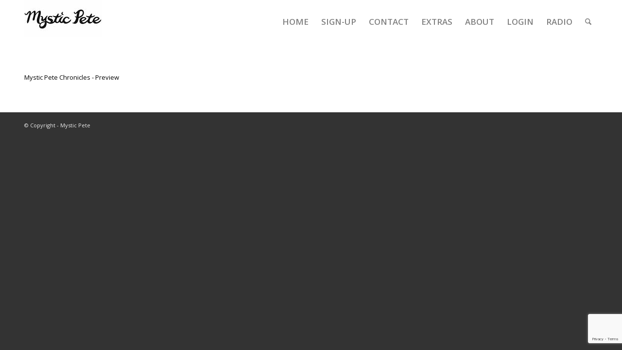

--- FILE ---
content_type: text/html; charset=utf-8
request_url: https://www.google.com/recaptcha/api2/anchor?ar=1&k=6Lc_IEweAAAAAHO7uuDye1xB6_1WpDyB60cenW7R&co=aHR0cHM6Ly93d3cubXlzdGljcGV0ZS5jb206NDQz&hl=en&v=PoyoqOPhxBO7pBk68S4YbpHZ&size=invisible&anchor-ms=20000&execute-ms=30000&cb=whdwsttfg218
body_size: 49771
content:
<!DOCTYPE HTML><html dir="ltr" lang="en"><head><meta http-equiv="Content-Type" content="text/html; charset=UTF-8">
<meta http-equiv="X-UA-Compatible" content="IE=edge">
<title>reCAPTCHA</title>
<style type="text/css">
/* cyrillic-ext */
@font-face {
  font-family: 'Roboto';
  font-style: normal;
  font-weight: 400;
  font-stretch: 100%;
  src: url(//fonts.gstatic.com/s/roboto/v48/KFO7CnqEu92Fr1ME7kSn66aGLdTylUAMa3GUBHMdazTgWw.woff2) format('woff2');
  unicode-range: U+0460-052F, U+1C80-1C8A, U+20B4, U+2DE0-2DFF, U+A640-A69F, U+FE2E-FE2F;
}
/* cyrillic */
@font-face {
  font-family: 'Roboto';
  font-style: normal;
  font-weight: 400;
  font-stretch: 100%;
  src: url(//fonts.gstatic.com/s/roboto/v48/KFO7CnqEu92Fr1ME7kSn66aGLdTylUAMa3iUBHMdazTgWw.woff2) format('woff2');
  unicode-range: U+0301, U+0400-045F, U+0490-0491, U+04B0-04B1, U+2116;
}
/* greek-ext */
@font-face {
  font-family: 'Roboto';
  font-style: normal;
  font-weight: 400;
  font-stretch: 100%;
  src: url(//fonts.gstatic.com/s/roboto/v48/KFO7CnqEu92Fr1ME7kSn66aGLdTylUAMa3CUBHMdazTgWw.woff2) format('woff2');
  unicode-range: U+1F00-1FFF;
}
/* greek */
@font-face {
  font-family: 'Roboto';
  font-style: normal;
  font-weight: 400;
  font-stretch: 100%;
  src: url(//fonts.gstatic.com/s/roboto/v48/KFO7CnqEu92Fr1ME7kSn66aGLdTylUAMa3-UBHMdazTgWw.woff2) format('woff2');
  unicode-range: U+0370-0377, U+037A-037F, U+0384-038A, U+038C, U+038E-03A1, U+03A3-03FF;
}
/* math */
@font-face {
  font-family: 'Roboto';
  font-style: normal;
  font-weight: 400;
  font-stretch: 100%;
  src: url(//fonts.gstatic.com/s/roboto/v48/KFO7CnqEu92Fr1ME7kSn66aGLdTylUAMawCUBHMdazTgWw.woff2) format('woff2');
  unicode-range: U+0302-0303, U+0305, U+0307-0308, U+0310, U+0312, U+0315, U+031A, U+0326-0327, U+032C, U+032F-0330, U+0332-0333, U+0338, U+033A, U+0346, U+034D, U+0391-03A1, U+03A3-03A9, U+03B1-03C9, U+03D1, U+03D5-03D6, U+03F0-03F1, U+03F4-03F5, U+2016-2017, U+2034-2038, U+203C, U+2040, U+2043, U+2047, U+2050, U+2057, U+205F, U+2070-2071, U+2074-208E, U+2090-209C, U+20D0-20DC, U+20E1, U+20E5-20EF, U+2100-2112, U+2114-2115, U+2117-2121, U+2123-214F, U+2190, U+2192, U+2194-21AE, U+21B0-21E5, U+21F1-21F2, U+21F4-2211, U+2213-2214, U+2216-22FF, U+2308-230B, U+2310, U+2319, U+231C-2321, U+2336-237A, U+237C, U+2395, U+239B-23B7, U+23D0, U+23DC-23E1, U+2474-2475, U+25AF, U+25B3, U+25B7, U+25BD, U+25C1, U+25CA, U+25CC, U+25FB, U+266D-266F, U+27C0-27FF, U+2900-2AFF, U+2B0E-2B11, U+2B30-2B4C, U+2BFE, U+3030, U+FF5B, U+FF5D, U+1D400-1D7FF, U+1EE00-1EEFF;
}
/* symbols */
@font-face {
  font-family: 'Roboto';
  font-style: normal;
  font-weight: 400;
  font-stretch: 100%;
  src: url(//fonts.gstatic.com/s/roboto/v48/KFO7CnqEu92Fr1ME7kSn66aGLdTylUAMaxKUBHMdazTgWw.woff2) format('woff2');
  unicode-range: U+0001-000C, U+000E-001F, U+007F-009F, U+20DD-20E0, U+20E2-20E4, U+2150-218F, U+2190, U+2192, U+2194-2199, U+21AF, U+21E6-21F0, U+21F3, U+2218-2219, U+2299, U+22C4-22C6, U+2300-243F, U+2440-244A, U+2460-24FF, U+25A0-27BF, U+2800-28FF, U+2921-2922, U+2981, U+29BF, U+29EB, U+2B00-2BFF, U+4DC0-4DFF, U+FFF9-FFFB, U+10140-1018E, U+10190-1019C, U+101A0, U+101D0-101FD, U+102E0-102FB, U+10E60-10E7E, U+1D2C0-1D2D3, U+1D2E0-1D37F, U+1F000-1F0FF, U+1F100-1F1AD, U+1F1E6-1F1FF, U+1F30D-1F30F, U+1F315, U+1F31C, U+1F31E, U+1F320-1F32C, U+1F336, U+1F378, U+1F37D, U+1F382, U+1F393-1F39F, U+1F3A7-1F3A8, U+1F3AC-1F3AF, U+1F3C2, U+1F3C4-1F3C6, U+1F3CA-1F3CE, U+1F3D4-1F3E0, U+1F3ED, U+1F3F1-1F3F3, U+1F3F5-1F3F7, U+1F408, U+1F415, U+1F41F, U+1F426, U+1F43F, U+1F441-1F442, U+1F444, U+1F446-1F449, U+1F44C-1F44E, U+1F453, U+1F46A, U+1F47D, U+1F4A3, U+1F4B0, U+1F4B3, U+1F4B9, U+1F4BB, U+1F4BF, U+1F4C8-1F4CB, U+1F4D6, U+1F4DA, U+1F4DF, U+1F4E3-1F4E6, U+1F4EA-1F4ED, U+1F4F7, U+1F4F9-1F4FB, U+1F4FD-1F4FE, U+1F503, U+1F507-1F50B, U+1F50D, U+1F512-1F513, U+1F53E-1F54A, U+1F54F-1F5FA, U+1F610, U+1F650-1F67F, U+1F687, U+1F68D, U+1F691, U+1F694, U+1F698, U+1F6AD, U+1F6B2, U+1F6B9-1F6BA, U+1F6BC, U+1F6C6-1F6CF, U+1F6D3-1F6D7, U+1F6E0-1F6EA, U+1F6F0-1F6F3, U+1F6F7-1F6FC, U+1F700-1F7FF, U+1F800-1F80B, U+1F810-1F847, U+1F850-1F859, U+1F860-1F887, U+1F890-1F8AD, U+1F8B0-1F8BB, U+1F8C0-1F8C1, U+1F900-1F90B, U+1F93B, U+1F946, U+1F984, U+1F996, U+1F9E9, U+1FA00-1FA6F, U+1FA70-1FA7C, U+1FA80-1FA89, U+1FA8F-1FAC6, U+1FACE-1FADC, U+1FADF-1FAE9, U+1FAF0-1FAF8, U+1FB00-1FBFF;
}
/* vietnamese */
@font-face {
  font-family: 'Roboto';
  font-style: normal;
  font-weight: 400;
  font-stretch: 100%;
  src: url(//fonts.gstatic.com/s/roboto/v48/KFO7CnqEu92Fr1ME7kSn66aGLdTylUAMa3OUBHMdazTgWw.woff2) format('woff2');
  unicode-range: U+0102-0103, U+0110-0111, U+0128-0129, U+0168-0169, U+01A0-01A1, U+01AF-01B0, U+0300-0301, U+0303-0304, U+0308-0309, U+0323, U+0329, U+1EA0-1EF9, U+20AB;
}
/* latin-ext */
@font-face {
  font-family: 'Roboto';
  font-style: normal;
  font-weight: 400;
  font-stretch: 100%;
  src: url(//fonts.gstatic.com/s/roboto/v48/KFO7CnqEu92Fr1ME7kSn66aGLdTylUAMa3KUBHMdazTgWw.woff2) format('woff2');
  unicode-range: U+0100-02BA, U+02BD-02C5, U+02C7-02CC, U+02CE-02D7, U+02DD-02FF, U+0304, U+0308, U+0329, U+1D00-1DBF, U+1E00-1E9F, U+1EF2-1EFF, U+2020, U+20A0-20AB, U+20AD-20C0, U+2113, U+2C60-2C7F, U+A720-A7FF;
}
/* latin */
@font-face {
  font-family: 'Roboto';
  font-style: normal;
  font-weight: 400;
  font-stretch: 100%;
  src: url(//fonts.gstatic.com/s/roboto/v48/KFO7CnqEu92Fr1ME7kSn66aGLdTylUAMa3yUBHMdazQ.woff2) format('woff2');
  unicode-range: U+0000-00FF, U+0131, U+0152-0153, U+02BB-02BC, U+02C6, U+02DA, U+02DC, U+0304, U+0308, U+0329, U+2000-206F, U+20AC, U+2122, U+2191, U+2193, U+2212, U+2215, U+FEFF, U+FFFD;
}
/* cyrillic-ext */
@font-face {
  font-family: 'Roboto';
  font-style: normal;
  font-weight: 500;
  font-stretch: 100%;
  src: url(//fonts.gstatic.com/s/roboto/v48/KFO7CnqEu92Fr1ME7kSn66aGLdTylUAMa3GUBHMdazTgWw.woff2) format('woff2');
  unicode-range: U+0460-052F, U+1C80-1C8A, U+20B4, U+2DE0-2DFF, U+A640-A69F, U+FE2E-FE2F;
}
/* cyrillic */
@font-face {
  font-family: 'Roboto';
  font-style: normal;
  font-weight: 500;
  font-stretch: 100%;
  src: url(//fonts.gstatic.com/s/roboto/v48/KFO7CnqEu92Fr1ME7kSn66aGLdTylUAMa3iUBHMdazTgWw.woff2) format('woff2');
  unicode-range: U+0301, U+0400-045F, U+0490-0491, U+04B0-04B1, U+2116;
}
/* greek-ext */
@font-face {
  font-family: 'Roboto';
  font-style: normal;
  font-weight: 500;
  font-stretch: 100%;
  src: url(//fonts.gstatic.com/s/roboto/v48/KFO7CnqEu92Fr1ME7kSn66aGLdTylUAMa3CUBHMdazTgWw.woff2) format('woff2');
  unicode-range: U+1F00-1FFF;
}
/* greek */
@font-face {
  font-family: 'Roboto';
  font-style: normal;
  font-weight: 500;
  font-stretch: 100%;
  src: url(//fonts.gstatic.com/s/roboto/v48/KFO7CnqEu92Fr1ME7kSn66aGLdTylUAMa3-UBHMdazTgWw.woff2) format('woff2');
  unicode-range: U+0370-0377, U+037A-037F, U+0384-038A, U+038C, U+038E-03A1, U+03A3-03FF;
}
/* math */
@font-face {
  font-family: 'Roboto';
  font-style: normal;
  font-weight: 500;
  font-stretch: 100%;
  src: url(//fonts.gstatic.com/s/roboto/v48/KFO7CnqEu92Fr1ME7kSn66aGLdTylUAMawCUBHMdazTgWw.woff2) format('woff2');
  unicode-range: U+0302-0303, U+0305, U+0307-0308, U+0310, U+0312, U+0315, U+031A, U+0326-0327, U+032C, U+032F-0330, U+0332-0333, U+0338, U+033A, U+0346, U+034D, U+0391-03A1, U+03A3-03A9, U+03B1-03C9, U+03D1, U+03D5-03D6, U+03F0-03F1, U+03F4-03F5, U+2016-2017, U+2034-2038, U+203C, U+2040, U+2043, U+2047, U+2050, U+2057, U+205F, U+2070-2071, U+2074-208E, U+2090-209C, U+20D0-20DC, U+20E1, U+20E5-20EF, U+2100-2112, U+2114-2115, U+2117-2121, U+2123-214F, U+2190, U+2192, U+2194-21AE, U+21B0-21E5, U+21F1-21F2, U+21F4-2211, U+2213-2214, U+2216-22FF, U+2308-230B, U+2310, U+2319, U+231C-2321, U+2336-237A, U+237C, U+2395, U+239B-23B7, U+23D0, U+23DC-23E1, U+2474-2475, U+25AF, U+25B3, U+25B7, U+25BD, U+25C1, U+25CA, U+25CC, U+25FB, U+266D-266F, U+27C0-27FF, U+2900-2AFF, U+2B0E-2B11, U+2B30-2B4C, U+2BFE, U+3030, U+FF5B, U+FF5D, U+1D400-1D7FF, U+1EE00-1EEFF;
}
/* symbols */
@font-face {
  font-family: 'Roboto';
  font-style: normal;
  font-weight: 500;
  font-stretch: 100%;
  src: url(//fonts.gstatic.com/s/roboto/v48/KFO7CnqEu92Fr1ME7kSn66aGLdTylUAMaxKUBHMdazTgWw.woff2) format('woff2');
  unicode-range: U+0001-000C, U+000E-001F, U+007F-009F, U+20DD-20E0, U+20E2-20E4, U+2150-218F, U+2190, U+2192, U+2194-2199, U+21AF, U+21E6-21F0, U+21F3, U+2218-2219, U+2299, U+22C4-22C6, U+2300-243F, U+2440-244A, U+2460-24FF, U+25A0-27BF, U+2800-28FF, U+2921-2922, U+2981, U+29BF, U+29EB, U+2B00-2BFF, U+4DC0-4DFF, U+FFF9-FFFB, U+10140-1018E, U+10190-1019C, U+101A0, U+101D0-101FD, U+102E0-102FB, U+10E60-10E7E, U+1D2C0-1D2D3, U+1D2E0-1D37F, U+1F000-1F0FF, U+1F100-1F1AD, U+1F1E6-1F1FF, U+1F30D-1F30F, U+1F315, U+1F31C, U+1F31E, U+1F320-1F32C, U+1F336, U+1F378, U+1F37D, U+1F382, U+1F393-1F39F, U+1F3A7-1F3A8, U+1F3AC-1F3AF, U+1F3C2, U+1F3C4-1F3C6, U+1F3CA-1F3CE, U+1F3D4-1F3E0, U+1F3ED, U+1F3F1-1F3F3, U+1F3F5-1F3F7, U+1F408, U+1F415, U+1F41F, U+1F426, U+1F43F, U+1F441-1F442, U+1F444, U+1F446-1F449, U+1F44C-1F44E, U+1F453, U+1F46A, U+1F47D, U+1F4A3, U+1F4B0, U+1F4B3, U+1F4B9, U+1F4BB, U+1F4BF, U+1F4C8-1F4CB, U+1F4D6, U+1F4DA, U+1F4DF, U+1F4E3-1F4E6, U+1F4EA-1F4ED, U+1F4F7, U+1F4F9-1F4FB, U+1F4FD-1F4FE, U+1F503, U+1F507-1F50B, U+1F50D, U+1F512-1F513, U+1F53E-1F54A, U+1F54F-1F5FA, U+1F610, U+1F650-1F67F, U+1F687, U+1F68D, U+1F691, U+1F694, U+1F698, U+1F6AD, U+1F6B2, U+1F6B9-1F6BA, U+1F6BC, U+1F6C6-1F6CF, U+1F6D3-1F6D7, U+1F6E0-1F6EA, U+1F6F0-1F6F3, U+1F6F7-1F6FC, U+1F700-1F7FF, U+1F800-1F80B, U+1F810-1F847, U+1F850-1F859, U+1F860-1F887, U+1F890-1F8AD, U+1F8B0-1F8BB, U+1F8C0-1F8C1, U+1F900-1F90B, U+1F93B, U+1F946, U+1F984, U+1F996, U+1F9E9, U+1FA00-1FA6F, U+1FA70-1FA7C, U+1FA80-1FA89, U+1FA8F-1FAC6, U+1FACE-1FADC, U+1FADF-1FAE9, U+1FAF0-1FAF8, U+1FB00-1FBFF;
}
/* vietnamese */
@font-face {
  font-family: 'Roboto';
  font-style: normal;
  font-weight: 500;
  font-stretch: 100%;
  src: url(//fonts.gstatic.com/s/roboto/v48/KFO7CnqEu92Fr1ME7kSn66aGLdTylUAMa3OUBHMdazTgWw.woff2) format('woff2');
  unicode-range: U+0102-0103, U+0110-0111, U+0128-0129, U+0168-0169, U+01A0-01A1, U+01AF-01B0, U+0300-0301, U+0303-0304, U+0308-0309, U+0323, U+0329, U+1EA0-1EF9, U+20AB;
}
/* latin-ext */
@font-face {
  font-family: 'Roboto';
  font-style: normal;
  font-weight: 500;
  font-stretch: 100%;
  src: url(//fonts.gstatic.com/s/roboto/v48/KFO7CnqEu92Fr1ME7kSn66aGLdTylUAMa3KUBHMdazTgWw.woff2) format('woff2');
  unicode-range: U+0100-02BA, U+02BD-02C5, U+02C7-02CC, U+02CE-02D7, U+02DD-02FF, U+0304, U+0308, U+0329, U+1D00-1DBF, U+1E00-1E9F, U+1EF2-1EFF, U+2020, U+20A0-20AB, U+20AD-20C0, U+2113, U+2C60-2C7F, U+A720-A7FF;
}
/* latin */
@font-face {
  font-family: 'Roboto';
  font-style: normal;
  font-weight: 500;
  font-stretch: 100%;
  src: url(//fonts.gstatic.com/s/roboto/v48/KFO7CnqEu92Fr1ME7kSn66aGLdTylUAMa3yUBHMdazQ.woff2) format('woff2');
  unicode-range: U+0000-00FF, U+0131, U+0152-0153, U+02BB-02BC, U+02C6, U+02DA, U+02DC, U+0304, U+0308, U+0329, U+2000-206F, U+20AC, U+2122, U+2191, U+2193, U+2212, U+2215, U+FEFF, U+FFFD;
}
/* cyrillic-ext */
@font-face {
  font-family: 'Roboto';
  font-style: normal;
  font-weight: 900;
  font-stretch: 100%;
  src: url(//fonts.gstatic.com/s/roboto/v48/KFO7CnqEu92Fr1ME7kSn66aGLdTylUAMa3GUBHMdazTgWw.woff2) format('woff2');
  unicode-range: U+0460-052F, U+1C80-1C8A, U+20B4, U+2DE0-2DFF, U+A640-A69F, U+FE2E-FE2F;
}
/* cyrillic */
@font-face {
  font-family: 'Roboto';
  font-style: normal;
  font-weight: 900;
  font-stretch: 100%;
  src: url(//fonts.gstatic.com/s/roboto/v48/KFO7CnqEu92Fr1ME7kSn66aGLdTylUAMa3iUBHMdazTgWw.woff2) format('woff2');
  unicode-range: U+0301, U+0400-045F, U+0490-0491, U+04B0-04B1, U+2116;
}
/* greek-ext */
@font-face {
  font-family: 'Roboto';
  font-style: normal;
  font-weight: 900;
  font-stretch: 100%;
  src: url(//fonts.gstatic.com/s/roboto/v48/KFO7CnqEu92Fr1ME7kSn66aGLdTylUAMa3CUBHMdazTgWw.woff2) format('woff2');
  unicode-range: U+1F00-1FFF;
}
/* greek */
@font-face {
  font-family: 'Roboto';
  font-style: normal;
  font-weight: 900;
  font-stretch: 100%;
  src: url(//fonts.gstatic.com/s/roboto/v48/KFO7CnqEu92Fr1ME7kSn66aGLdTylUAMa3-UBHMdazTgWw.woff2) format('woff2');
  unicode-range: U+0370-0377, U+037A-037F, U+0384-038A, U+038C, U+038E-03A1, U+03A3-03FF;
}
/* math */
@font-face {
  font-family: 'Roboto';
  font-style: normal;
  font-weight: 900;
  font-stretch: 100%;
  src: url(//fonts.gstatic.com/s/roboto/v48/KFO7CnqEu92Fr1ME7kSn66aGLdTylUAMawCUBHMdazTgWw.woff2) format('woff2');
  unicode-range: U+0302-0303, U+0305, U+0307-0308, U+0310, U+0312, U+0315, U+031A, U+0326-0327, U+032C, U+032F-0330, U+0332-0333, U+0338, U+033A, U+0346, U+034D, U+0391-03A1, U+03A3-03A9, U+03B1-03C9, U+03D1, U+03D5-03D6, U+03F0-03F1, U+03F4-03F5, U+2016-2017, U+2034-2038, U+203C, U+2040, U+2043, U+2047, U+2050, U+2057, U+205F, U+2070-2071, U+2074-208E, U+2090-209C, U+20D0-20DC, U+20E1, U+20E5-20EF, U+2100-2112, U+2114-2115, U+2117-2121, U+2123-214F, U+2190, U+2192, U+2194-21AE, U+21B0-21E5, U+21F1-21F2, U+21F4-2211, U+2213-2214, U+2216-22FF, U+2308-230B, U+2310, U+2319, U+231C-2321, U+2336-237A, U+237C, U+2395, U+239B-23B7, U+23D0, U+23DC-23E1, U+2474-2475, U+25AF, U+25B3, U+25B7, U+25BD, U+25C1, U+25CA, U+25CC, U+25FB, U+266D-266F, U+27C0-27FF, U+2900-2AFF, U+2B0E-2B11, U+2B30-2B4C, U+2BFE, U+3030, U+FF5B, U+FF5D, U+1D400-1D7FF, U+1EE00-1EEFF;
}
/* symbols */
@font-face {
  font-family: 'Roboto';
  font-style: normal;
  font-weight: 900;
  font-stretch: 100%;
  src: url(//fonts.gstatic.com/s/roboto/v48/KFO7CnqEu92Fr1ME7kSn66aGLdTylUAMaxKUBHMdazTgWw.woff2) format('woff2');
  unicode-range: U+0001-000C, U+000E-001F, U+007F-009F, U+20DD-20E0, U+20E2-20E4, U+2150-218F, U+2190, U+2192, U+2194-2199, U+21AF, U+21E6-21F0, U+21F3, U+2218-2219, U+2299, U+22C4-22C6, U+2300-243F, U+2440-244A, U+2460-24FF, U+25A0-27BF, U+2800-28FF, U+2921-2922, U+2981, U+29BF, U+29EB, U+2B00-2BFF, U+4DC0-4DFF, U+FFF9-FFFB, U+10140-1018E, U+10190-1019C, U+101A0, U+101D0-101FD, U+102E0-102FB, U+10E60-10E7E, U+1D2C0-1D2D3, U+1D2E0-1D37F, U+1F000-1F0FF, U+1F100-1F1AD, U+1F1E6-1F1FF, U+1F30D-1F30F, U+1F315, U+1F31C, U+1F31E, U+1F320-1F32C, U+1F336, U+1F378, U+1F37D, U+1F382, U+1F393-1F39F, U+1F3A7-1F3A8, U+1F3AC-1F3AF, U+1F3C2, U+1F3C4-1F3C6, U+1F3CA-1F3CE, U+1F3D4-1F3E0, U+1F3ED, U+1F3F1-1F3F3, U+1F3F5-1F3F7, U+1F408, U+1F415, U+1F41F, U+1F426, U+1F43F, U+1F441-1F442, U+1F444, U+1F446-1F449, U+1F44C-1F44E, U+1F453, U+1F46A, U+1F47D, U+1F4A3, U+1F4B0, U+1F4B3, U+1F4B9, U+1F4BB, U+1F4BF, U+1F4C8-1F4CB, U+1F4D6, U+1F4DA, U+1F4DF, U+1F4E3-1F4E6, U+1F4EA-1F4ED, U+1F4F7, U+1F4F9-1F4FB, U+1F4FD-1F4FE, U+1F503, U+1F507-1F50B, U+1F50D, U+1F512-1F513, U+1F53E-1F54A, U+1F54F-1F5FA, U+1F610, U+1F650-1F67F, U+1F687, U+1F68D, U+1F691, U+1F694, U+1F698, U+1F6AD, U+1F6B2, U+1F6B9-1F6BA, U+1F6BC, U+1F6C6-1F6CF, U+1F6D3-1F6D7, U+1F6E0-1F6EA, U+1F6F0-1F6F3, U+1F6F7-1F6FC, U+1F700-1F7FF, U+1F800-1F80B, U+1F810-1F847, U+1F850-1F859, U+1F860-1F887, U+1F890-1F8AD, U+1F8B0-1F8BB, U+1F8C0-1F8C1, U+1F900-1F90B, U+1F93B, U+1F946, U+1F984, U+1F996, U+1F9E9, U+1FA00-1FA6F, U+1FA70-1FA7C, U+1FA80-1FA89, U+1FA8F-1FAC6, U+1FACE-1FADC, U+1FADF-1FAE9, U+1FAF0-1FAF8, U+1FB00-1FBFF;
}
/* vietnamese */
@font-face {
  font-family: 'Roboto';
  font-style: normal;
  font-weight: 900;
  font-stretch: 100%;
  src: url(//fonts.gstatic.com/s/roboto/v48/KFO7CnqEu92Fr1ME7kSn66aGLdTylUAMa3OUBHMdazTgWw.woff2) format('woff2');
  unicode-range: U+0102-0103, U+0110-0111, U+0128-0129, U+0168-0169, U+01A0-01A1, U+01AF-01B0, U+0300-0301, U+0303-0304, U+0308-0309, U+0323, U+0329, U+1EA0-1EF9, U+20AB;
}
/* latin-ext */
@font-face {
  font-family: 'Roboto';
  font-style: normal;
  font-weight: 900;
  font-stretch: 100%;
  src: url(//fonts.gstatic.com/s/roboto/v48/KFO7CnqEu92Fr1ME7kSn66aGLdTylUAMa3KUBHMdazTgWw.woff2) format('woff2');
  unicode-range: U+0100-02BA, U+02BD-02C5, U+02C7-02CC, U+02CE-02D7, U+02DD-02FF, U+0304, U+0308, U+0329, U+1D00-1DBF, U+1E00-1E9F, U+1EF2-1EFF, U+2020, U+20A0-20AB, U+20AD-20C0, U+2113, U+2C60-2C7F, U+A720-A7FF;
}
/* latin */
@font-face {
  font-family: 'Roboto';
  font-style: normal;
  font-weight: 900;
  font-stretch: 100%;
  src: url(//fonts.gstatic.com/s/roboto/v48/KFO7CnqEu92Fr1ME7kSn66aGLdTylUAMa3yUBHMdazQ.woff2) format('woff2');
  unicode-range: U+0000-00FF, U+0131, U+0152-0153, U+02BB-02BC, U+02C6, U+02DA, U+02DC, U+0304, U+0308, U+0329, U+2000-206F, U+20AC, U+2122, U+2191, U+2193, U+2212, U+2215, U+FEFF, U+FFFD;
}

</style>
<link rel="stylesheet" type="text/css" href="https://www.gstatic.com/recaptcha/releases/PoyoqOPhxBO7pBk68S4YbpHZ/styles__ltr.css">
<script nonce="NSO2R73DF-EvBfKD04YojQ" type="text/javascript">window['__recaptcha_api'] = 'https://www.google.com/recaptcha/api2/';</script>
<script type="text/javascript" src="https://www.gstatic.com/recaptcha/releases/PoyoqOPhxBO7pBk68S4YbpHZ/recaptcha__en.js" nonce="NSO2R73DF-EvBfKD04YojQ">
      
    </script></head>
<body><div id="rc-anchor-alert" class="rc-anchor-alert"></div>
<input type="hidden" id="recaptcha-token" value="[base64]">
<script type="text/javascript" nonce="NSO2R73DF-EvBfKD04YojQ">
      recaptcha.anchor.Main.init("[\x22ainput\x22,[\x22bgdata\x22,\x22\x22,\[base64]/[base64]/MjU1Ong/[base64]/[base64]/[base64]/[base64]/[base64]/[base64]/[base64]/[base64]/[base64]/[base64]/[base64]/[base64]/[base64]/[base64]/[base64]\\u003d\x22,\[base64]\\u003d\x22,\x22w7nCkVTClEbDlsOSw7cHVcK3VMKOAm3CkSw7w5HCm8OawoRjw6vDqcK6woDDvkUQNcOAwrHCr8Kow51GW8O4U0jCssO+IxrDr8KWf8KFWUdwUkdAw54OWXpUasOZfsK/w4PCrsKVw5YwdcKLQcKEEyJfFcKMw4zDuWLDgUHCvlTChGpgO8KwZsOew6NJw40pwpRBICnCksKgaQfDpsKAasKuw4llw7htC8Kew4HCvsOawpzDigHDr8K2w5LCscKOWH/[base64]/DvWvCscKuwrE6w712H8O0w5AsT2MmUxRfw5QyXRnDjHAOw4bDoMKHb0gxYsKCB8K+GjVVwrTCqW9RVBlKH8KVwrnDkgA0wqJfw7p7FHTDokjCvcK8CsK+wpTDrMOjwofDlcOnNgHCusKTZyrCjcOlwqlcwoTDrsKtwoJwdcOHwp1AwocQwp3DnEQNw7Jmf8O/wpgFGMO7w6DCocOpw5gpwqjDr8OZQMKUw7xswr3CtRUpPcOVw6o2w73CpkjCjXnDpQs4wqtfYHbCinrDiQYOwrLDpcOfdgp2w4paJkrCicOxw4rCqg/DuDfDkjPCrsOlwpBfw6Acw47CrmjCqcKEUsKDw5E0XG1Aw54FwqBeWW5LbcK/w75CwqzDly8nwpDCqGDChVzCgX97woXCqMKAw6nCpjYGwpRsw5ZVCsONwoTCt8OCwpTCmsKIbE08wofCosK4SCfDksOvw7YNw77DqMKgw49WfnXDvMKRMynCtsKQwr52TQhfw4FIIMO3w7nCrcOMD34iwooBR8OTwqN9PTZew7ZYeVPDosKfXxHDlk8QbcObwr/CgsOjw43DlsOpw718w7DDpcKowpxzw6vDocOjwqDCkcOxVh0Tw5jCgMOyw5vDmSw0ABlgw53Dg8OKFEHDkGHDsMOTS2fCrcOSWMKGwqvDmsO7w5/CksKcwrljw4MHwqlAw4zDtHnCiWDDjl7DrcKZw7rDozB1wpt5d8KzLMKCBcO6wrvCicK5ecKZwr9rO096OcKzCsOcw6wLwoVBY8K1woIVbCVlw6prVsKVwrcuw5XDlUF/bD/DgcOxwqHCtsO8Gz7CjMOowos7wpo1w7pQHMO4c2dhHsOeZcKJBcOEIy7CoHUxw6vDtUQBw65HwqgKw53CulQoFsODwoTDgGkQw4HCjE/[base64]/wobCpRrCgcOBw7MrwoZHw6vDnyU2LsKTw4DDp3gPPsOpUMKCJD3Dr8KqZhzCqcOHw64xwr4UFjfCvMONwpVwV8OrwqgKZMONVcOzFsO7GABSw70wwrNhw53Dr0vDuSHCjMO3wpPCnsKkNMKxw5/Ckz/DrMOtQsO3XFUFGxsKYMKMwrXCtDQxw4nCsGHChjHCri5dwp3Di8K/w4dgAkUmw4XCmFHDi8KlFmkYw5BuecK3w4IwwoJRw7vDiEvDgEpew7cVwoE/w7PCmsOwwqHDgcKrw6skGsKPwrHDhQTDr8O3e3bCl0vCncONMRvCicKMRGLCjMOYw45rLHhFwp/[base64]/DmwdWw49PRcK2NsKQwqtXbcOPbXsiwojCoyTDvsOZwpIACMO7Bn4Vw5UYwrYGXTTDgywew7Imw4pMwovCnHvCojVow5LDjRsKI27ClV9LwqvCim7DlGrDhsKJcG1Hw6TCvQTCiD/DmcKvwrPCqsK4w7ApwrdEGBrDg0h5w6TCjMO2EMOKwonCnMKjwqUgG8OEWsKCwodfw6MDeQFtYBXDicOKw7nDhRjDi0bDpUzDjkAJcnkyQy/CvcKBa2obw4fCi8KOwoNRJMOBwr1RZQrCrGs9w7/[base64]/AsKoBxUfwqjCnMOKWMOUHFwhw5tJTsKqBsKgwrJ1w4LCoMOwQws1w40AwovCiSLCoMOgV8OJFR3DrcOTwrl8w440w5TDvGjDqktyw7U5JgzDgBE2MsO+wqvDoVwXw5vCgMO9a2YUw4fCmMOSw7zCq8OqfBJywpEhwrvChxcXdT/DtjbCkcOMwqDCkhlWIMKFW8KSwqHDlDHClkDCvsKKDlEYw69ATXHDmMOHaMK4w7fDiE3CoMKgw5UjRFRmw6nCq8ODwp0Sw7DDlGPDhgnDmW40w63CscK9w6nDhMONw6bDvXMuwrQzP8K4OWvCvQvDv0kFwoY5KH0HM8KywpAVB1QaQl/[base64]/[base64]/CoC8sw5bCm8OrESbDisKQw7xwGcOADxdHf8KLQsKuwp/DrGJrZcKVYsOlwp7CnF/DncO6RMOhGizClMKiLsK7w41BXyVHaMKcJMOfw6PCucKqw69qd8KxR8Olw6VMwr3DlMKfEGzCkRM2w5deCHJCw6PDlz/DssOIYUBzw5IrPG3DrcO6wozChMOdwqrCtMK/wojDli8PwrjCli7CusOswpBFHSHDp8KZwq3Cj8KBwpR9wqXDkxUQaG7DoC/ChAp9Z1zCvHkywpHCq1EMJ8ODXCFbesOcwp/Cl8OIwrHDiUkTHMOhE8KNZMOcwoMsIcK8PcK4wrnDjRrCqMOIwrkCwpjCt2AeCGDCgcOnwqV4BEEuw4Fzw5l+VsKxw7TClGQOw5o7KirDksKqw7Rnw7HDt8K1aMO4TQhEDisjYMOQwpzDlMOtfxE/w6klw6rCs8Kzw7s3w6bDhRIhw5LChALCglDCksO8wqkWwqfDicOCwrVbwpvDkcOGw5XDksO3SsKqcE/Dm3EBwo3CscK1wpZCwp7DhcOuw70pFxvDocO8wowSwqlmwq/DrA5Mw6ErwpDDkkhgwqNCLHnCtMKKw4kkGXErwo/CqsOnCn56MMKIw7cow49kUx1VTsOhw7gEG2ZsQC0owoZFQcOkw55IwoMYwofCosKaw6ZIPMKwYE/DtcOow5fCsMKWw4ZvGsO3UsO/w4HCmxU1J8OXwqzDjsKTwrE6wqDDoyYKRsKpRE8vRMKawp4ZRMK7XsO3B1nCi0JbI8KWTyvDmcOXJCzCsMK7w4bDmcKKJ8OFwo/DlXfDhMOUw6HDhAvDglPDjMORFcKewpsCSwlMwqsSDEUFw5TChcKaw6zDm8KIwoLDocKdwqBNTsO1w5jCg8Ozw7ZiVXbDsiUUFFpmw5h2w7NvwpfCn27DvWsjGC/Dq8OnWQrClGnCtMOtCyXCjsOBw47Cq8KWfWVwLCFpHsKpwpFQKj3Dm2cXw5HDlXdNw4oqwr/[base64]/[base64]/CqHjCmcOcw7bCjcKMw6vDhsK2w6nCq8KtwpE9w7pWwp/Cg8KsUnzDlsK4JSN7w5FWMjgKw5nDnlHClWjDhsOyw5IWSlPCmRdAw4TCnFzDhsKvScOHXsKjfnrCocKKS1HDqW8pRMOse8Kmw7Uvw6AcAD9dw4xWw4ssEMK0K8Kfw5RdLsKiwpjClcK/[base64]/DtsOZw6nCoBvCj8K1DTfCoywOJUlJwqfDgMOUO8KkBcKvMHrDl8Khw5FLYMKsO2lbX8KzU8KfRAXCr0LDq8OvwqfDhcO7fMOwwqDDiMOpwqzDhXFqw7Q9w7xNJHwSISFhw6HClk3CoGHDmVDDiG3Dh1/DnhPDoMOow4IJBUjCv0w+H8O0wpdBw5LDgcKxwqAaw5U+D8O5FMKqwpRGLMKewpfCpcKRw5Bjw4NWw64mw5xlGMOowrpgTynCiR0yw6LDki7CvMOiwoUMHgfCvBRAw7lMwpwRIsOvT8Ohwqg+w5dQw7BnwrZMY3/DhynCgAPDk1t4w7/[base64]/DssKmbsOsw51dwpTDi8KGw6zCsHl3wqPCn8OiJcKqwoHChsKMCHXDim/[base64]/CvDjChx1tLcKwecO+w5PCtMO1w5NwLEF1TDk/c8O9SMKXIcO6MH/ClcKgbcKoKsODwoHDjR3DhRs9Yx4cw6rDtcKUDhLCo8O/NW7CnMOgERfDtVXDhmnCqF3CusKew6l9w7zCrQo6Q1vDi8KYIcKywoBRMGfCq8KjCBMCwpk4AT4bGGE/w4zCsMOMwo5mwqDCscKZBMOJKMKkMwvDs8KhIcOlN8OPw4xyegTCsMK1JMOff8OqwoJEbyxWwp3Cr04TLcOuwrLDuMKPwpRWwq/CumlrDy8QNMKqDsOBw68/w4wsacKUawp5wofCkjTDo1PCr8OjwrTCtcKQw4ELw7xgSsO/w77Cv8O4UmvCpGt4wrXDsgwDwqA/DcORcsKBdSIdwoUqdMOowozDqcKDF8OsecKtw6tNMl7CnMK5f8KdQsKNY28kwq0bw78dbMKkwo7CrMO+w7lnFMKpe2kGw4oWw7vChEPCr8K/w4QUw6DDmsKDMMKtCsKpbAxYwo1UNjDDpMKaB2pMw7vCvsKrf8OyJjLClHrCuzskTMKvEcO4TMOhEsOKXcOMHcOww7/CjzXDhnbDhMKAQW7Cpn/CkcKye8KDwrPDkcODw6NKw7bCpH8mIXHCksK3w6XDgzvDtMK+wpY5BMOeD8OLZsKMw7xlw6nClWzDqnjDpXTDjyPDqBLDnMOfwqouw4nCg8OPwpJxwphxw74/woYDw5XDnsKpSUnDkzDCjn3DncOqacK8S8KXBcOWYcObAMKFFx1zWRfDh8KIOcOlwoYCHh0eA8OAwoBsCMOzJ8O8K8K4w5HDoMOpwosJecOATDzDthbCpVfDt2TDv1B5woEkf1o4YsKlwqLDulnDmw0Iw4/CmXHDu8OuK8KCwqx1wqPDnsKewrAbwrfCl8K8w4oAw5ZywpHDs8OSw5nCux7DpQvCo8OaTznCtMKtMsOxw6vCnnfDjMKLwpdrLMKpw5E2UMOPKsKJw5UPA8KSw6bDicOSai/CvFfDmHAKwoc2CX1uIzvDt13Ct8KrHiEew54wwr50w6/DvsKlw6ofGsKgw75zwpw/wonCox3Dh0vCr8Oyw5nCrlbCpsOiwqHCuAvCusOTSsKAHSvCtxLCt33DhMONNFprwonDlcOxw61ecCJFw4nDm1HDmsKhWQXCocO8wrHCocOHwpfCqsKuw6hLwoPDphjCgDvCpgPDqMK8KjzDtMKPPMKsdsOGHXtBw7zCtR7DrQEuwp/ClcOGwosJFsKDISB5J8Kxw5tvwonCs8O/J8KieDp1wp3DtUvCtHYxLTfDvsOtwrxHw5R2wp/Cg1/Ct8OKfcOiwqw8ZsOxLMO3wqLDgVdgCsO3Vh/Coh/DuhkMbsOUw6DDiWcOVsKQwqJOL8KCGBfCp8KlL8KNSsOcOQ3CjMOfF8OONX4mZk/[base64]/DmMK5TnLDuwYmw7bCp8KCw4PDlcKXwqANwohLPUsBCcOrw7XDqh/Dj2xOVibDpcOzZ8OHwrDDiMKow7HCp8KJw5DCtg9dw551AsK5QcORw5rCh0AZwooLd8KBdcOqw5LDvsOUwqdAZsKIw5ITM8KkLStWwp7DsMOQwpfDsVMiFkY3RsKGwrPCuxpcw41EdsOgwoA2ScKCw7nDo0UWwoQaw7F2woA6wrLCtX/CkcKcKkHCo2XCqsOzSxjCrsOtOUHCtMODJGUIw4nCnkLDk8OoEsKkeRnCnMKjw4HCq8OGwrHCvkNGeyd8HsK1HnAKw6dZUMKbwoV5LCtWw5nChQwqCj5twq/DtsOxAsOMw4ZGw4FWw6I/wrzDlGNmJwdoJDByWmfCuMOlHyUOBXTDgmrCkj3DgsOVeXcVIGoxX8KxwrnDrmBfORgBw6zCv8OvAcO1w6IkQMO4G3YYIk3CgMKqDCrCpSh9Q8O9wqjCg8OxSsKDAMKRCj3DtsOGwrXDsRPDiTVPZMKmwr/Ds8Ovw7Jlw7Afwp/CrmXDkCpRXcOIwovCscK4NhlBScOtw4NTw7PCp2XCpcK7E3QWw6Jhw6tqdsOdSiAuPMK4W8OOw67Cqw5qwqhSwqjDrGcVwqAvw7rCpcKddcKTw6/DhHNgwq9lCygCw43DqcK3w73DvsKfRXDDhkHCicKNSAg2dlnDo8KABsOIdk5sZThpDkfDnMKORCYLUWQtwrzCu3/DmMOawolzw6zCtBs8wpE0wqZKdUjDocOZIcO8wozCmMKiU8K9V8O2AEg6ET04FhBWw63DpDPClXAVFDfDtMKtE0nDkMKXQmzDkwk+FcOSbQDDh8KRw7rCq0ESJsKiQcOuwp87wrnCtMOkTjo+wp7Ck8OJwqgxSC/CjMKyw75Vw5bCnMOxL8ONTxRcwrzCp8Oww754wqDCs37DtzI5XsKGwqtiHEMCOMKoXcOMwqfDl8KBw7/DisKew6xnwofCisOrOsOMD8OCZwPCq8Oww75JwroVwpYwTRrCmDjCqidTE8OpP03DrMKtAcKiRnHCuMODLcOmQwbDs8OifV/DrRDDqcOSE8KxNBPDp8KZZHULc3BPbcOLOBUxw6pKBcKew6BHw4nCn34Uw6zCr8KAw4XDosKnHcKZbDQPFCwHTyTDjsOdM2lWLMKDK0PCvsKNwqHCtXoVwrnCnMKqRisjwr0kPcK0XcKzWhvCtcKxwowQKGzDqcOOKcK+w58xwrPDvg3CsT/DjBByw7gcwqfCiMOhwpwJC2TDl8OHwqvDuxJtw4fDlMKRBcKjw4vDpQ/[base64]/YUBGFsO3HTkQw6FeEWlZPsOHU8O4IRTCsznCiS44wqDCuGjClAXCs2cqw4BTbG0bD8KgDMKaNTQFJzlcL8OmwrjDkTnDoMOzw4vDvVzCgsKYwrQ0KlbCrMOnCsKGVE5bw5M4wq/ClcKHwqjCgsKUw6UXcMKbw6FvW8ONE39/[base64]/[base64]/wocBwp/CuMKDw53DqhvDrnTDncKQCQTCtcKJS8OWXsKnQcK/[base64]/Di8OfZBcnw5DCoRXCo8OTdHvDi8OLYcKvwp3DkGfCocO9BsKsI2nDpClrwpfCocKfaMOvwqTCtMOxw7jDtQoDw4PCijpLwoZQwq5DwpHCo8OucX/Drlg7SioSYDJMNsOEwp4PG8OKw548w7HDsMKrG8OLwrh8MXpawrlCZh8Sw6ZvBcOuWFo1wqfDssOowoUMa8K3fMK6w7jDncKFwqV5w7HDjsKkO8OhwqPCp3XDgnZXE8KdOQvDuSbCpmoYHXbCtsKcw7ZIw74QCcKHaRLDmMOmw5nDjMK/cxnCs8KKwphUwpxiJ05qF8K8QAJ4w7HCuMO/VjQ1YnpXIcK2UcOQPA/CpAE5SMOhZ8OfZAYYwqbDlcOCd8O8wpscRGbDnjpkX3/[base64]/Cji7DkVTCq8OzBsOsGwc3w53DuQrDsyLDgB5Lw4F2CsOzwpvDlEhAwoEgwqJzX8O5wrg2GwDDuGDCiMKzw4tJBMKrw6V7w7Z4w75rw5hUwp8KwpzCiMK9IQTCjkZKwqstwr/CugLDimhYwqBMwrBawqomwo/DoiE4V8Kdc8OKw4nDusOBw5BlwqXDm8OrwqjDkGRtwpEsw7jCqQbCgWvDkHrCsH7Cq8OOwq3DhsO1ZyRGwr0Pw77DjQjCrsKBwrrDjzlyfkTDusOmG3gpCsOfbQQ7wq7DnRPCqcKbLEnCqcOOEcO3w6vDj8Opw4bDssKww7HCpEZfwqkDCcKow6sxw6wmwprCni/DpsOmXBjCt8O3LHjDoMOaU3EjPsOWScOwwpTCssOTwqjDuVgSclbDicKhwq5EwrjDlkLCosKJw63DpcOow7c4w6XCv8OKRznDjjteCB/Dogdzw691DnvDhjPChcKQayzDucKBwqo8LCNCBsOXLsKcw5TDlsKNwp7CgGArc2HCpsOUHsKHwoB5ZH/CgMKdwr3DrhErQxnDo8OBB8KmwpHCjw1lwrVCw53CpcOhbcKuw4bCh0bCnAYAw7bCmTJmwr/DoMKcwpbCpcKPQsOnwrzChW/CrEjDn0p5w4PCjUnCs8KPPmcCQ8Khw5nDmyM9AhzDlcOCKsKxwonDogfDncODDsOcJkJFVMOXTsKgOCQoXMO4L8KXwoPCoMK+wozDrSZtw4h9w7vDp8O9JcOAVcK9H8OiOcO9PcKTw7nDv3/CpjXDs2xCIsKCw6bClcKiw77DrsKbR8OHw5nDm2w4JTzCtn/[base64]/CnEfCm8OrEDLDuMKkw7zDiFN0w4V8w6/CjQzDh8KTHMOmw57DmcOowqXCuCV9w6TDgC1sw5jCjsOww5rCnV9KwrXCqzXCgcK2KsK6wrPClWM8wpZQVmXCocKAwowewpt+V3dew5XDiVlRw6FiwofDizsvGjhew7UAwrHCmHw+w5t8w4XDl1zDsMOwFcKnw4XDs8KzdcO2w7Q/[base64]/wqLCmXLCtApPw6MYHmfCucOKwprCvcKjDAloXcOJQSUgwrc1cMKzQ8KuXMKYw6kmw7bDgcKewohGw7FNGcK4w5jCpybDtzQ7w5PCvcOKA8OtwrlCB37Cnj/ClMOML8OwBcOkOg3CkRcgEcKSw7DCmsOHwqhIw6zClMKTCMOwHFxNBcKcFQYvalbCncKDw7wBwrnDni/DtMKHf8Khw58YQsK+w4jCk8KUHCjDjR/Cs8KXRcO1w6LCri/CmSpVIMONIsKVwoLDsDHDm8KXwqfCs8KLwoJUATnCnsKbQm84ccKEwrIUw5g/wq/Cvl5rwrQ8wojCrgowYHQdAGXCn8OsesKgVwEUw7dFbMOFwpMST8Kvw6cOw6/DkWEFQMKeJ213JMObMGnCjHjCn8OKQDfDpwUMwopWaxIRw7/DiwzCl1lVCm0/[base64]/DncKWwq9WwqbCrlZYT33DmSPCnsOIUyLCrsKFIXUkIMOUKsKEJcOKwqYGw7bCvA5cDsKwMMKsLMK9GcOcezbCnEvCuVLDosKPP8OPJsK3w6BnRcKNd8OEwq0gwpoLG389W8OoJh3CsMK4wp3DhMKew7/CusOxIMKnTcOQbMOtYsOCwoJ8wrDClBDCnExbWCzCicKmY3HDphcjVD/[base64]/[base64]/[base64]/[base64]/NSAzwrbCqsOIwpkrw7rCgcOhwrwZQ8KUYnnDjhM3b27CglLCpMO4w6cpwplNAQtTwoXCtjB1V1t9QsOBw4rDqRHDkcOCKMO6DwRZI2XCimjCtMOzw7LCrTTCl8O1NsKKw6Mkw4fDt8OUw754HcO/[base64]/w5zCl8K0G8Knw4nCuwjDhMOHdsOXPhDDtQkzwqZ9wrEhUMO2wo7DpRI5wqkAFRZCwrbClmDDv8KHQcOLw4zDoz97SHzCmh0UXRXDqVV8wqF/ZcOHwrw0VcKywpIzwpcSB8KmL8KQw7/DpMKjw4wILFPDrlvDkUUcWHoZw6QKwobCh8OEw7opL8O3wpDCtEfCmGrDkEvCrcOuwqFzw5bDn8OYfMOBbMK1w64kwr9iaBXDs8Oawo7ChsKXE1XDp8K/wr/DqTQSw40Uw7QkwoB0AXB6w7TDhsKWXQNhw4ZdRDpYF8KKSMOywrU0cGnDvsK5IyfCjHYlcMOfCEDDisK/OsKhCw47aBHDgcOmGSdIw5LCnVfCn8O7fVjDqMKBLC1Iw4llw4wqwqsswoBZYsOscnLDk8KDZ8OZO1MYw43DtzfDj8K+w7tbwo8eQsKtwrd2w5h9w7zDnsOVwqw0CX5zw6/DhsKEcMKMXg/CnS5TwoXCg8KtwrIaAht/[base64]/wp/ChWTDucKATsKAJA1UGcKUFMO2AxXDkznDs1ZlP8KGwqbDmMKSwo/DjgzDssOewo7Dp0HClS9Nw74Kw5kZwr5zw6vDo8Kjw6rCi8OJwp0BbT0tMkjCvMOzw7UQVcKTRlMKw7siw7LDssK3w5E9w5ZDwpLDlsOOw4bCjcO/w4cgDH3DjWTClDEQw7gLw7hiw6LDimQewqtFZ8KTVMO4wozCixFdcsKPEsOJwrxOw6pbw7wQw4zDgk1fw7B2LGMYMcOqW8O0wrvDhUYJcMOGMElsBGsOIj1qwr3Cl8Ktw7kLw6JySykhYsKrw6Nww4ACwp/DpgR9w7HCpUkfwrzCvBQyHwMYbRlSQD5Vw7EffMKdY8KTIT7DokHCn8Kow6sOdm7Dgh9Pw6zCrMKdwrnCrMKpw5TDtsOIw5Ufw7DCoi/CvMKoScKawoZuw5d6w7ZRG8KFUE/DoDFCw6fCrsOAZU3Cvz5swoMWBMOXw43DmmvCicKJbQrDiMKRcVzDjsOFEgrDnj3DiTEcdsORw7oGwrTCkyjCh8Ktw7/CpsKeR8KewpBWworCs8ORwqZDwqXCsMKTQcOrw5QyUcOsOiJyw7PChsKPwooBMH3Djm7CqAgYVi1gw5XCnMKywr/CusOvCcKDw7HCiVYeG8O/wrw7w5zDncKyABTCiMKxw5zCvTAsw6/CjGtiwqE6esO6wr1/WcKdYMKEP8OxJcOKw5rDqxLCssOxck8eJQDCqsOuVMOLPnchBzgiw44WwoZxaMOPw6tjaB99ZsO6ecO6w4vDvgPClsObwpfCjyXDgmrCuMK/O8KtwoRBXMOdV8K0UE3DjcOCwoHCuEFTwo/DpsK/cwTDo8K2wqjClyTDt8KKRzIrw5ZEJMKIwpAYw5fDoBbDhTY2VcOKwqgGGcKHT0nCpDBiw6XCicKlP8OJwo/CklPCucOXPTXCkwXCqcOhVcOiAMO7wonDh8KHOMO2wovDmsKyw43CrDDDg8OPNW1/T07Cp25fwoZiwrg+w6PCo3hNM8KbIMOsK8OSw5YzScOMw6fCv8OtHkXDkMOuwrJFG8KSJFhawo1mHMOFFhYbZHwrw7oCczddUMOKacO2b8OVw4nDvsKzw5Zdw4Q6V8K/w7BXdkpBwrvDsFxFE8O7JWo0wpDDgcKVw7xjw57CrcKWXMOfwrfDlSzDlcK8D8KXw7fDilnCmA/[base64]/w4YQCWbChUnDpitcShQlwrbCh8KiZsOCw49gI8O8wqMgV0vDim7CvTdgwpxJwqLCvz3Cs8Oqw4bDgC7DuxfCi2RGOcOhcMOlw5U0UyrDm8KUY8OfwpvCnhcGw7fDpsKPYQNKwpIOfcKIw6UOwozDoi/CpH/DjVbCnlgZw68cKgvCozfDocK0w60XfyLCh8KWUDQ6wqHDlcKow5XDmgZvTsOZwqwKw7JADsKTFMKIZcK7wpQ7DMOsOMKyU8OKwojCqcKRYxdRUXpzcSBEwr07woDDtMK+OMO/UybCm8KcPhhmXsOEBMOPwoDCq8KWbhJSw43CrSnDq0jCocO8wqDDthVhw7sQdgnCl2rDr8K0wohBPwQWLDPDlXnCkBvDm8OfZsKxwpbCti86wrvDl8KFTcKJFsO1wpUfCcO1B0Y0CsOEw5htKiMjI8OXw4JYO05lw5nDhG82w4XDmMKOO8KRZW/DvHATRGHCmRlxIMO0WsKVdcOmw6bDh8KfFRsOdMKLQhvDpsKcwrBjRRA4bcOwGSNpwq3DkMKvRcKtJ8Klw63CsMOfE8KPTcK8w4LCgsOnwpJtw7HCpmoNbh9Aa8KPA8KJTlHCkMO/wpNVXz44w6DDlsOlGMKuc3TDqcOPMGUrwpleTsOHHsK4wqQDw6A0OcKew6lXwqcfwqjCg8K2Gg9aG8ONc2rChXPCm8KwwoEEw6JKwpgpw4nCr8KLw7nCsGjDnhjDgsO+KsK9Mg1eZz/[base64]/aFPClsO3asKfwoDDrMOZw4dNw6fCiMOHXWIRw5nDocOXwpl1w7XDt8Ksw5k9wrHCrWbDnmdxED94w5YFwovCrSjDnCrCnz1Ec1Z7ecKbJcKmwo7ChhXCtBTCjMOoIll5dcOWVCc3wpVIe0kHwqAdworDusKDw5XDscKGVTpRwo7DksO/w51cFcKFHA3CpsOXw5UZw4wDYyDDpMOUChB+MC3DmC7CqwAfw78nwqkIZ8OvwqZ/[base64]/XyXCtsKnwpQDYMOzcgFAOEpswoF9woTCtcOKwrTDiAYswpHCmcOuwpXDqQExenJlwqnDjDJBwrQlTMOlTcOWAhxZw7XCmcOgaRpuRyvCpsOfGDfCsMOcUh5mZho/[base64]/eRHDpMOzK8ORwog6wqIuDgnChMKqwrLCu8Opw7/DiMK4w4zClMO1wqnCocOldsOgbAjDjEzClMOtW8K/wrkPe3RHGxDCpyokWz7Ciz8/wrYjJ04INMKDw5vCvcObwp7DtDXDs1LCgyZOUsOQJcK7wp9yYXrCjEN3w75YwrrDtCdewq3CpD7DsU9YZBfDriPDojt4w4NyZMKzPcKKKETDo8OswqnCncKAw7vDhMOTB8KFb8O4wp98wr3Di8KawpIxwpXDgMKwClHChRc3wo/[base64]/Do8K/w4Q3S8K1woJQCiBYwofDhHZldUkxRMONccKNdizCqnnCuWkLOQcGw5jCuHwxB8KSFsONRBbDi0oCI8OKw6YiTsK4wqJsZcOswqzCiTdQRV1yQQAtSsOfw6LDisKFVsK5wolIw5nDviHCmTUMw5LCgH/Ci8OGwoYTw7DDqGbCnndMwq0Uw6vDtA0NwpQ6w7PCkU3CrChODFlWUXlawq/Cg8OLAsKAUBlST8OXwoDCrMOIw4HCrcKZwrB0fyzDjjoMw5kLQcOHwq7DgVXCncKEw6gMw5PCpcO3fxHCl8KCw4PDgDYIPGrClMOhwpJlJGVddsO8w4/CkcKJOEQwwr3Cn8OAw73CkMKJwoE/IcOlesKtw784wqvCu3pxdHlkMcO5bEfCncOtLmBSw6XCscKHw7BSeBnDtwPDnMO9e8OoNAzCswkdwpoiEiLDlcOQWsOOG2gkO8K/[base64]/Dih8FCcOQOilvXMOCwpDDjitJwolxNArCsnHCtFHDs2jDjcOMKsKdwop6TxxXwoNfw65Ww4dtYlHDv8KAZgzCjGJCLsOMw7/ChREGFm3DnXvCmMOXwpd8w5YaLGlNOcKaw4ZQw7N8wp5DSVlCSMOGwrpJw5zDmcOQL8OfflV5aMOeAw9vVAPDi8O1G8OzGsOhdcObw6XCicO0wrYZw5gFw5/CkkxnfFhgwrLDicKvw7Bsw4cwdFgxw5XDk23DtcOvbmbCosOuw7LCnCLCtmTDmcOpdcOKRsOmasKVwpNzw5daNEbCosONWMOVTAlPS8KdO8Kkw6LCv8O2w6RiZibCrMO9wrJHYcK/w5HDkVPDv2J7wpsvw7JhwobCl1Jnw5TCqXbDg8OgREsQGG0Lw63Dpx83w4hrBTgpdCJNwqNNw6fCrxDDn3nCi0lXw7QzwoQ1wrMIcsK6D2/DsGrDrcOtwo55HG5MwoHCvWsgBMOVLcKiKsKrY0YKNsOveiFUw6Ehw6kHD8OEwrrCjsKaZMOGw63DpmJ3CErCuVTCpMK5SmnDqsOeHCV5NMOgwqcROALDslzCvTTDr8KmF2HCjMKAwqZhLkAaE3rDvSrCr8OTNm1hw5ZaDSnDg8KZwpVuw7MqIsKdw40Cw4/[base64]/CiyPDtxPDiMObRGYTYsObCEzCs28Be2Bvw5nCtcO1JRk5C8K/bcOjw4c5w7LDrsOowqRMOyAyIVFRHsOLccKAAcOEHD/DjlnDjXTCgkENDglww6wiJFLCtx8CFMOWwosHaMO1wpUWwrtzwofDiMK6wr7DkBfDik/CgQJ7w7B6wobDrcO3w4zDogMJwoXDnBLCv8Kgw4g1w6rCp2LDqhdWUWgfJyvDnMK0wrh9wpfDmRDDnMOxwp1ew6fCiMKKH8KBdsKkNRzCg3U5w4PClcKgwqrCmsOOQcOvCDBAw7RXX2zDscOBwokyw6rDtn/[base64]/w7cudnV1JMOzw6PCjzUJER9EHsK7w57Cg8OwwrLDmsKtLcOdw47DhcKmTXjCgcO/[base64]/DqMOJacOGXzd9PSzCssOJwop3w7Nuw7tQw4vDnsKDacK2NMKiw7NkXSJ1ecObZ18Ywq0hHm4LwqkMwqkuYQAQLSJtwqPDpADDvnHDg8Olwpo6w5vCtzLDmcOFaX/[base64]/DkMOswp0FwrkRw4ojwrHCtsKewqbCnj/Cs8OUfA3Cv3/CliLDiB3ClsOoMsOsM8Omw6rCksODeR3CssK7w44RQDzDlsO5XcOUMMOdYMOhTUzCpiDDji3DswIDImg7fFUhw7Ekw57CoAvDpcKDcXAyYAPChMK/w6Ytw4gGVArCvMOqwpLDnMOcw5HCiirDv8KPw6YpwqPDhMKrw55pEwbDusKJVMK0FsKPbcKfMsKae8K/ci0bQRrCiH/CsMOEYEbCm8KGw5jCm8K6w7rCmBfDrydHw7/Ctnk5bgLDuGYaw4jCpmDDpgUFY1TDpSN4B8KUw6MkAHLCq8O/CsOWwprCicKCwovCq8Otwpgzwr9CwpnCky00B2kuPsK5wrZOw4hHwpQtwrHCk8OhGcKHPMKUUUdObXEZwoVFB8KsAMOoc8OEw70Jw7gvw6/CmAJbXMOcw7LDhsOrwqYHwq7DvHbDp8OaAsKbJ0EQXEDCt8OIw5fDj8OZwqfCig7ChEwTwqdFX8KiwpbCvi/Cp8KQd8OYVzzDlsKCd0tiwqbDqcKsR23CmhIwwrXDilYnK0h4H2NQwrRlITdIw63CvC9Pb0bDmlTCqcOmwqdvw7TCksK3GcOCwoAjwqDCrzd/wrfCnUPDiCxqwpphw5lUUsKpaMOLeMKcwpRow5TCi1ZmwqzDgVoQwrwtw7IeeMKPw4haOMKCL8Opwq91JsKCJ0vCqh/[base64]/CoH3DscO+w6zDkhbCuMOKFXzCsMKbWFHDq8Kjw5EhXsOvw6zCgG/[base64]/wpjCrQDDjQ/CkMKdwrvDmsK3bBrDrsK3fkMTw5/CijgxwqIfBANhw43CmsOnw6XDj8KfXsOPwrLCocObYsO+T8OMN8OLwrkAbcK4OcKZLcKtPz7DqCvClizCjcKLDR3DusOicHPDk8KmHMKFScKyIsOWwqTDmTvDrMOkwpM8PsKgb8OnOEULJMOLw5/CsMK2w4cawoTDkgjCmcOaYRDDnsK7YF5jwpLDjMKFwoccwpbCshrCjMO2w494wprClcKMO8Kew50RWlstJUvDhsOvMcKcwqvCmFjCm8KLw6XCn8Ojwq7DrQE1JRjCvBDCpDcoOBJnwoY8U8K7MVZJwoTCtRbDswnCuMK6BMOswr8/[base64]/[base64]/CgcKCw4RVQ2tRC8O/Tygqw7EDecKdMCrDr8OMw4hLwrjDtcO0RsK5wrvCh1fCrEdlwobDp8O1w6fDrU/DjMOXwpHCu8OBJ8KcOMOxQcKwwpDDssOPRsKaw6zCpMO0wpc4ZjXDrWTDmEp0wppLAsOJwqxcGsOmw7QTN8OERcK9wp5bwrhIB1TCtsKebmnCqzrCnEPDl8KycMKHwoMIw77Cmk1wNEx3w61Nw7YresK5I0/[base64]/[base64]/[base64]/Di8OFGD5/[base64]/ClV4cwo9dUMKdw67DgcKJPmQMw6/DtETCmcOVPSnDk8Khwo/DicOBwo/DrUHDgcOew6rCj3dEN24QVxQ3EsKxFRAaLyYiJErCkGLDjgBewpXDmksQOcO8wpoxwpHCtgfDpQ/DpsK/[base64]/Crl4qwpDCv8OVwrHDn8OhZcOHwoDDvHUzGsOCwpU3wpEvwoY+O2cCQEoLGMO+wpnDhsKmEcOJwqbCmXB/[base64]/DiMKzPMKfw5ovSG/DrsOnw7vDqC/DgUwqRSh6XU9zwpfDsWrCqjTDisOTcmHDvhzCqH/ChizDkMKCwoUxw5BFaUcbwovCpHoYw7/DhsOUwqjDilogw6DDtmkuUlMPw6ByZMKZwrPCtXPDp1vDhsK9w5g9woJyecOow63CkAAKw6IdClUFw5duVAwEZWpawr4xc8KwFcKdB0sHeMKVdS3CkGbCkHDCjsKxwqXCt8KMwqRkw4QNb8OwccOpHikXwqt/wqUdBT3CscOAElMgwqLDg3rDrw3Cl2HDq0nDusOHw4Mywrxdw6UxNhjCsFXCnTbDo8OuZyQeRcKqUX0MS0HDvH0NECvCkV9PGcOVwowQBzwUTTTCocKAHUlnwrPDkQbDvMKcwq8UFEvDisOSJV3DhSM/TMKeEV9vw6fCi2LDrMKQw6Rsw4wrecOpV3bCm8KYwqVLTn/DjMKyZi7DoMKdA8OvwrXCjg0XwojCrl9jw6IHP8OWHkLCsV/DvTLCj8KCK8OTwq8FXsOGMcKaPcO1NsKeYlLCoDVzfcKNRcO3bSEpworDqcOYwqcrBsOibFTDoMOPw7vCi1EqbsOYw7VDwpIMw6vCtmk8GsKwwotEWsOnw68jfVhkw5/[base64]/[base64]/CnDrCnMOebcOebGRJEcKtQxHClsOqdMOhw75TTMOjYGDCkyFrbcK8w63Dq1/DncO/[base64]/[base64]/DpyjDvA9GHFDDlxNLw7PDvBjCuMOowqDDvG/CnsORw6djw4cRwpZfwqrDscO1w4nCmBM3FA9XdRpWwrTCmsO/w6rCpMKCw67DiWLCnBVmUiguLMKWeCPDpgw2w4XCpMKqMcOqwotYA8KvwqnCosKXwpcFw47DpcOrwrDDrMK8UcKRbTfCgcKLw6vCuzvDqSXDtMKow6LDlzpLwoUpw7hew6PDpsOpe1phQQ/DosKHNSnDgcOow7XDnEQYw7vDkHXDocK1wrjChGbCvDQeLnYEwq/CtGTCi2RMV8O8wpo7Jy7DhgUHRsKxw6HDtRZPwqfCncKJcznCrDHDmcOMccKrPWjDjMOaBhorblQubkVOwovCrizCghxdw7PCny/CgFt6GMKdwqHDukTDkmIVw4PDg8OEDwTCh8OiOcOiL1J+QxTDpkpkwr4bwqTDtRnDsWwLwp/DsMKiT8KrH8KQw5/DrcKTw6YpBMOjaMKPKnbDqSTDvl5wLAXCqsKhwq0idWpew5vDq20YVT/[base64]/wpfDlsKDcGHCr8OjJ8K0wq5zFMKqbCkOwq9UwpfCgcKLESxfw7N2w4vCshIWw75UQ3FzG8OUHxXClMK+w7zDhFvCrCcWYjAYG8KQYcO4wpvDmXtrNW3Dq8OtE8O/A1trUFgsw5PCt1RQDncFwp3DpsOCw5cKwprDlFIlaF4lw6LDoCszwoXDk8OBw7kKw4ExIGPCisOgKMOQw6VmNcKnw5RYcArCvsOUfcOQWMOufzXCuGPCmVjDqGXCvcKXIcK/LcOEI1zDtQ7DtTTDjsOcwr/DtsKZwro8C8OlwrRhPQLDsnHCp3zCgHjDkw5wXWTDjsOAw6XCvcKVw5vCu156bljCk0Rbf8K6w7vCs8KPwq/CuwvDuwsZcGQCNFVLbVDDpmDCtcKewoDCpsKNEMOIwpTDucOAZ0HDtHXDlVLDgMOVYMOnwrbDvsKgw4jDocKjDxVCwr1KwrnDlEpfwpvCqMOPw4djw7oXwoTCtMKlJBTDqXfCosKEwqMCwrIeI8K/[base64]/DvsOKC8OCOMO/GXY4fgk6wpfDj8KwwpgmRcKnwqQ7w4ZKw5rCqsOHSzBVAAPDjcO/w4fDkkrCscKBE8OuBMKVBBrCi8K1YMOBAcKFWlvDiBU+V1HCr8OeaMKkw6zDgMOlC8OGw5UXw6Mcwr3Dhhl/eBrDrGTCrRplGsO/[base64]/DssKhw5QvWz3Ch8O/w7DCnMKrw5kqKcKXwp9Ub8KxMsOQesOFw7jCpcKSBSnCqRNOTl03wpR8ScO3UH4CacOMwo7Cr8ObwrxkI8OZw5nDjQsKwpvDuMOYw4HDpsKuwocqw73CkGTCsxPCusKMwoXCv8Onw4jClMOZwpXDisKERGBSQsKPw41ewq4qVHLCoXzCscKRw4nDhsOHOcOCwqbCnsO/[base64]/CoMKbN8KkMkbCn8KJwpLDhMOEW8OJGsO9w6cWwp4AYUYsw47ClcOewpDCgwrDhsO8w7pOw4nDtl7CnRh1OsOQwqvDmB1CLWjChFs5HsKtP8KlAcKBIXPDokN6w7TDuMO3JUPCpHYZIcOwAsK7wrsaC1/CphUOwoHCmjYewr3DrhAFccKJTcOuPCfCscOqwoTDtSzDv1EJC8K2w7/CgMO0KxTCpsKVPcO9w5AjdX7DrW4Kw6TDq2pOw6ZywrIcwo/Ds8K7w7fCryZjwoXDvQdUPsKrO1QjbsO/BE1cwo8Dw48ZIS7DnmTCisOxw4Raw7bDi8Ojw4lZw6pUw49Ywr/CvMOZYMOkABx3Ci7Cs8KBwrVvwo/DsMKcwrUecQVVcWAWw79xd8O2w7B3YMK4TANewoHCrMK5w4rCvXxdwrZQw4HChwPCr2B1FMO5w43DrsKJw69qIAjCqXfDsMKFw4dqwoodwrZ0wo0sw4grIzHDphYAJGQTHsKLH1nDtMOQehbCoWk9AFhUw7YYwoDCtAUXwpIpQiTCsSoyw47Dn3Y1w7DCjG4\\u003d\x22],null,[\x22conf\x22,null,\x226Lc_IEweAAAAAHO7uuDye1xB6_1WpDyB60cenW7R\x22,0,null,null,null,1,[21,125,63,73,95,87,41,43,42,83,102,105,109,121],[1017145,101],0,null,null,null,null,0,null,0,null,700,1,null,0,\[base64]/76lBhnEnQkZnOKMAhnM8xEZ\x22,0,0,null,null,1,null,0,0,null,null,null,0],\x22https://www.mysticpete.com:443\x22,null,[3,1,1],null,null,null,1,3600,[\x22https://www.google.com/intl/en/policies/privacy/\x22,\x22https://www.google.com/intl/en/policies/terms/\x22],\x22u1V634q9hbnZNgmXZOrbjpQzlMYMDszBXolhO4XKDWQ\\u003d\x22,1,0,null,1,1769304915071,0,0,[65],null,[93,143,120,161,82],\x22RC-75jDw9afnX6-fA\x22,null,null,null,null,null,\x220dAFcWeA46Iur4bbiqO_BDVuGlwCq81qKn1sMzE8agV2w8_DCvcQ5Uv5RS4BlInUhGkwZmqqHpTmgcpD9EyvWAolvI7kxp1w-Lrg\x22,1769387715125]");
    </script></body></html>